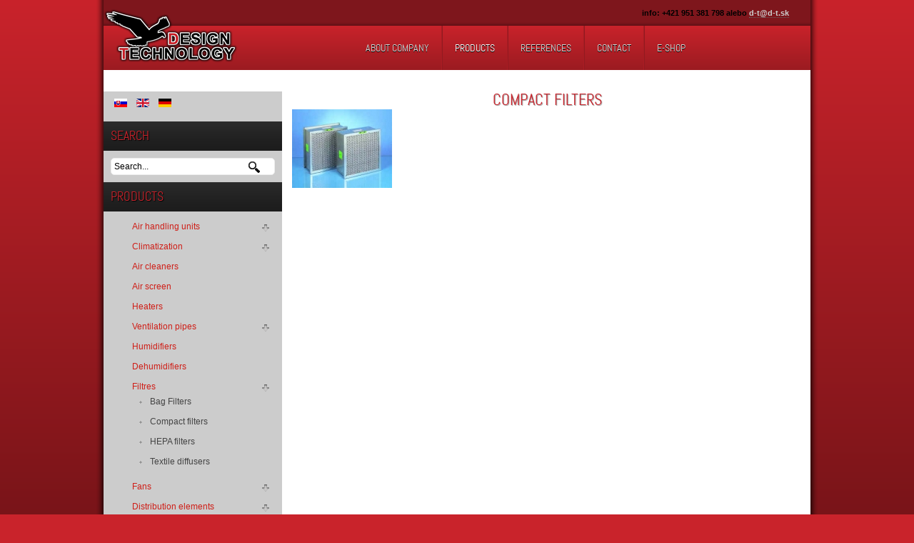

--- FILE ---
content_type: text/html; charset=utf-8
request_url: http://d-t.sk/en/products/filtres/compact-filters
body_size: 15431
content:
<!DOCTYPE html PUBLIC "-//W3C//DTD XHTML 1.0 Transitional//EN" "http://www.w3.org/TR/xhtml1/DTD/xhtml1-transitional.dtd">

<html xmlns="http://www.w3.org/1999/xhtml" xml:lang="en-gb" lang="en-gb">

<head>
    <script type="text/javascript">
var siteurl='/';
var tmplurl='/templates/pt_desing_tech/';
var isRTL = false;
</script>

  <base href="http://d-t.sk/en/products/filtres/compact-filters" />
  <meta http-equiv="content-type" content="text/html; charset=utf-8" />
  <meta name="keywords" content="Compact filters" />
  <meta name="title" content="Compact filters" />
  <meta name="description" content="Compact filters" />
  <meta name="generator" content="Joomla! - Open Source Content Management" />
  <title>Compact filters</title>
  <link href="/en/products/filtres/compact-filters" rel="canonical" />
  <link href="http://d-t.sk/en/component/search/?Itemid=644&amp;limit=10&amp;virtuemart_category_id=78&amp;format=opensearch" rel="search" title="Search DESIGN TECHNOLOGY" type="application/opensearchdescription+xml" />
  <link rel="stylesheet" href="/t3-assets/css_d4a77.css" type="text/css" />
  <script src="/t3-assets/js_a304d.js" type="text/javascript"></script>
  <script type="text/javascript">

		window.addEvent('domready', function() {

			SqueezeBox.initialize({});
			SqueezeBox.assign($$('a.modal'), {
				parse: 'rel'
			});
		});
jQuery(document).ready(function () {
	jQuery('.orderlistcontainer').hover(
		function() { jQuery(this).find('.orderlist').stop().show()},
		function() { jQuery(this).find('.orderlist').stop().hide()}
	)
});
var rokboxPath = '/plugins/system/rokbox/';
		if (typeof(RokBox) !== 'undefined') {
			window.addEvent('domready', function() {
				var rokbox = new RokBox({
					'className': 'rokbox',
					'theme': 'dark',
					'transition': Fx.Transitions.Quad.easeOut,
					'duration': 200,
					'chase': 40,
					'frame-border': 20,
					'content-padding': 0,
					'arrows-height': 35,
					'effect': 'quicksilver',
					'captions': 1,
					'captionsDelay': 800,
					'scrolling': 0,
					'keyEvents': 1,
					'overlay': {
						'background': '#000000',
						'opacity': 0.85,
						'duration': 200,
						'transition': Fx.Transitions.Quad.easeInOut
					},
					'defaultSize': {
						'width': 640,
						'height': 460
					},
					'autoplay': 'true',
					'controller': 'false',
					'bgcolor': '#f3f3f3',
					'youtubeAutoplay': 0,
					'youtubeHighQuality': 0,
					'vimeoColor': '00adef',
					'vimeoPortrait': 0,
					'vimeoTitle': 0,
					'vimeoFullScreen': 1,
					'vimeoByline': 0
				});
			});
		};
  </script>

<!--[if ie]><link href="/plugins/system/jat3/jat3/base-themes/default/css/template-ie.css" type="text/css" rel="stylesheet" /><![endif]--> 
<!--[if ie 7]><link href="/plugins/system/jat3/jat3/base-themes/default/css/template-ie7.css" type="text/css" rel="stylesheet" /><![endif]--> 
<!--[if ie 7]><link href="/templates/pt_desing_tech/css/template-ie7.css" type="text/css" rel="stylesheet" /><![endif]--> 




<link href="/templates/pt_desing_tech/images/favicon.ico" rel="shortcut icon" type="image/x-icon" />
    
    <style type="text/css">
/*dynamic css*/

    body.bd .main {width: 1000px;}
    body.bd #ja-wrapper {min-width: 1000px;}
</style></head>

<body id="bd" class="bd no-sm  fs3 com_virtuemart">
<a name="Top" id="Top"></a>
<div id="ja-wrapper">


                <div id="ja-header"
            	class="wrap ">
                   <div class="main">
                           <div class="main-inner1">
                                <div class="main-inner2 clearfix">
                <div class="logo">
	<a href="/index.php" title="DESIGN TECHNOLOGY"></a>
</div>
<div id="ja-toll-free">
	

<div class="custom-toll-free"  >
	<p>info: +421 951 381 798 alebo <a href="#"><script type='text/javascript'>
 <!--
 var prefix = '&#109;a' + 'i&#108;' + '&#116;o';
 var path = 'hr' + 'ef' + '=';
 var addy73528 = 'd-t' + '&#64;';
 addy73528 = addy73528 + 'd-t' + '&#46;' + 'sk';
 document.write('<a ' + path + '\'' + prefix + ':' + addy73528 + '\'>');
 document.write(addy73528);
 document.write('<\/a>');
 //-->\n </script><script type='text/javascript'>
 <!--
 document.write('<span style=\'display: none;\'>');
 //-->
 </script>This email address is being protected from spambots. You need JavaScript enabled to view it.
 <script type='text/javascript'>
 <!--
 document.write('</');
 document.write('span>');
 //-->
 </script></a></p></div>

</div>                </div>
                                </div>
                            </div>
                        </div>
                        <div id="ja-mainnav"
            	class="wrap ">
                   <div class="main">
                           <div class="main-inner1">
                                <div class="main-inner2 clearfix">
                <div class="ja-megamenu clearfix" id="ja-megamenu">
<ul class="megamenu level0"><li  class="mega first"><a href="http://d-t.sk/"  class="mega first" id="menu643" title="About Company"><span class="menu-title">About Company</span></a></li><li  class="mega active"><a href="/en/products"  class="mega active" id="menu644" title="Products"><span class="menu-title">Products</span></a></li><li  class="mega haschild"><a href="/en/references"  class="mega haschild" id="menu645" title="References"><span class="menu-title">References</span></a><div class="childcontent cols1 ">
<div class="childcontent-inner-wrap">
<div class="childcontent-inner clearfix" style="width: 200px;"><div class="megacol column1 first" style="width: 200px;"><ul class="megamenu level1"><li  class="mega first"><a href="/en/references/factories"  class="mega first" id="menu646" title="Factories"><span class="menu-title">Factories</span></a></li><li  class="mega"><a href="/en/references/hotels"  class="mega" id="menu647" title="Hotels"><span class="menu-title">Hotels</span></a></li><li  class="mega"><a href="/en/references/business-centres"  class="mega" id="menu648" title="Business Centres"><span class="menu-title">Business Centres</span></a></li><li  class="mega"><a href="/en/references/office-buildings"  class="mega" id="menu649" title="Office Buildings"><span class="menu-title">Office Buildings</span></a></li><li  class="mega"><a href="/en/references/car-dealerships"  class="mega" id="menu650" title="Car Dealerships"><span class="menu-title">Car Dealerships</span></a></li><li  class="mega"><a href="/en/references/sports-halls-and-wellness"  class="mega" id="menu651" title="Sports halls and wellness"><span class="menu-title">Sports halls and wellness</span></a></li><li  class="mega last"><a href="/en/references/hospitals"  class="mega last" id="menu652" title="Hospitals"><span class="menu-title">Hospitals</span></a></li></ul></div></div>
</div></div></li><li  class="mega"><a href="/en/contact"  class="mega" id="menu662" title="Contact"><span class="menu-title">Contact</span></a></li><li  class="mega last"><a href="/en/?Itemid=689"  class="mega last" id="menu690" title="E-Shop"><span class="menu-title">E-Shop</span></a></li></ul>
</div>            <script type="text/javascript">
                var megamenu = new jaMegaMenuMoo ('ja-megamenu', {
                    'bgopacity': 0,
                    'delayHide': 300,
                    'slide'    : 0,
                    'fading'   : 0,
                    'direction': 'down',
                    'action'   : 'mouseover',
                    'tips'     : false,
                    'duration' : 300,
                    'hidestyle': 'fastwhenshow'
                });
            </script>
            <!-- jdoc:include type="menu" level="0" / -->


<ul class="no-display">
    <li><a href="#ja-content" title="Skip to content">Skip to content</a></li>
</ul>                </div>
                                </div>
                            </div>
                        </div>
            
    <!-- MAIN CONTAINER -->
    <div id="ja-container" class="wrap ja-l1">
               <div class="main">
                           <div class="main-inner1">
                                <div class="main-inner2 clearfix">
                        <div id="ja-mainbody" style="width:100%">
            <!-- CONTENT -->
            <div id="ja-main" style="width:74.5%">
            <div class="inner clearfix">

                
<div id="system-message-container">
</div>
                
                <div id="ja-contentwrap" class="clearfix ">
                    <div id="ja-content" class="column" style="width:100%">
                        <div id="ja-current-content" class="column" style="width:100%">
                            
                                                        <div id="ja-content-main" class="ja-content-main clearfix">
                                
<div class="category_description">
	<h1 style="text-align: center;">Compact filters</h1>
<p><img style="float: left;" src="/images/produkty/category/resized/kompaktny%20filter2_140x140.jpg" alt="kompaktny filter2 140x140" /></p></div>


<div class="browse-view">
     		
</div><!-- end browse-view -->                            </div>
                            
                                                    </div>

                                            </div>

                    
                </div>

                            </div>
            </div>
            <!-- //CONTENT -->
                        <!-- LEFT COLUMN-->
            <div id="ja-left" class="column sidebar" style="width:25.5%">
                
                                <div class="ja-colswrap clearfix ja-l1">
                                    <div id="ja-left1" class="ja-col  column" style="width:100%">
                        	<div class="ja-moduletable moduletable  clearfix" id="Mod62">
						<div class="ja-box-ct clearfix">
		<div class="mod-languages">

	<ul class="lang-inline">
						<li class="" dir="ltr">
			<a href="/sk/produkty">
							<img src="/media/mod_languages/images/sk.gif" alt="Slovensky" title="Slovensky" />						</a>
			</li>
								<li class="lang-active" dir="ltr">
			<a href="/en/products">
							<img src="/media/mod_languages/images/en.gif" alt="English (UK)" title="English (UK)" />						</a>
			</li>
								<li class="" dir="ltr">
			<a href="/de/produkten">
							<img src="/media/mod_languages/images/de.gif" alt="German" title="German" />						</a>
			</li>
				</ul>

</div>
		</div>
    </div>
		<div class="ja-moduletable moduletable  clearfix" id="Mod35">
						<h3><span>Search</span></h3>
				<div class="ja-box-ct clearfix">
		<form action="/en/products" method="post" class="search">
		<label for="mod-search-searchword">Search...</label><input name="searchword" id="mod-search-searchword" maxlength="20"  class="inputbox" type="text" size="20" value="Search..."  onblur="if (this.value=='') this.value='Search...';" onfocus="if (this.value=='Search...') this.value='';" /><input type="image" value="Search" class="button" src="/templates/pt_desing_tech/images/searchButton.gif" onclick="this.form.searchword.focus();"/>	<input type="hidden" name="task" value="search" />
	<input type="hidden" name="option" value="com_search" />
	<input type="hidden" name="Itemid" value="644" />
</form>
		</div>
    </div>
		<div class="ja-moduletable moduletable  clearfix" id="Mod163">
						<h3><span>Products</span></h3>
				<div class="ja-box-ct clearfix">
		
<ul class="VMmenu" ID="VMmenu1136_237" >

<li class="VmClose">
	<div >
		<a href="/en/products/air-handling-units" >Air handling units</a>			<span class="VmArrowdown"> </span>
				</div>
</li>

<li class="VmClose">
	<div >
		<a href="/en/products/climatization" >Climatization</a>			<span class="VmArrowdown"> </span>
				</div>
</li>

<li class="VmClose">
	<div >
		<a href="/en/products/air-cleaners" >Air cleaners</a>	</div>
</li>

<li class="VmClose">
	<div >
		<a href="/en/products/air-screen" >Air screen</a>	</div>
</li>

<li class="VmClose">
	<div >
		<a href="/en/products/heaters" >Heaters</a>	</div>
</li>

<li class="VmClose">
	<div >
		<a href="/en/products/ventilation-pipes" >Ventilation pipes</a>			<span class="VmArrowdown"> </span>
				</div>
</li>

<li class="VmClose">
	<div >
		<a href="/en/products/humidifiers" >Humidifiers</a>	</div>
</li>

<li class="VmClose">
	<div >
		<a href="/en/products/dehumidifiers" >Dehumidifiers</a>	</div>
</li>

<li class="VmOpen">
	<div >
		<a href="/en/products/filtres" >Filtres</a>			<span class="VmArrowdown"> </span>
				</div>
	<ul class="menu">
	
			<li>
				<div ><a href="/en/products/filtres/bag-filters" >Bag Filters</a></div>
			</li>
			
			<li>
				<div ><a href="/en/products/filtres/compact-filters" >Compact filters</a></div>
			</li>
			
			<li>
				<div ><a href="/en/products/filtres/hepa-filters" >HEPA filters</a></div>
			</li>
			
			<li>
				<div ><a href="/en/products/filtres/textile-diffusers" >Textile diffusers</a></div>
			</li>
				</ul>
	</li>

<li class="VmClose">
	<div >
		<a href="/en/products/fans" >Fans</a>			<span class="VmArrowdown"> </span>
				</div>
</li>

<li class="VmClose">
	<div >
		<a href="/en/products/distribution-elements" >Distribution elements</a>			<span class="VmArrowdown"> </span>
				</div>
</li>

<li class="VmClose">
	<div >
		<a href="/en/products/hvac-components" >HVAC components</a>			<span class="VmArrowdown"> </span>
				</div>
</li>
</ul>
		</div>
    </div>
	                    </div>
                
                                </div>
                                            </div>
            <!-- //LEFT COLUMN-->
            
        </div>
                            </div>
                                </div>
                            </div>
                </div>
        <!-- //MAIN CONTAINER -->

                <div id="ja-navhelper"
            	class="wrap ">
                   <div class="main">
                           <div class="main-inner1">
                                <div class="main-inner2 clearfix">
                <div class="ja-breadcrums">
    <span class="breadcrumbs pathway">
<strong>You are here: </strong><a href="/en/" class="pathway">DESIGN TECHNOLOGY</a> <img src="/templates/pt_desing_tech/images/system/arrow.png" alt=""  /> <a href="/en/products" class="pathway">Products</a> <img src="/templates/pt_desing_tech/images/system/arrow.png" alt=""  /> <a href="/en/products/filtres" class="pathway">Filtres</a> <img src="/templates/pt_desing_tech/images/system/arrow.png" alt=""  /> Compact filters</span>

</div>

<ul class="ja-links">
        <li class="top"><a href="javascript:scroll(0,0)" title="Back to top">Top</a></li>
</ul>

<ul class="no-display">
    <li><a href="#ja-content" title="Skip to content">Skip to content</a></li>
</ul>                </div>
                                </div>
                            </div>
                        </div>
                        <div id="ja-footer"
            	class="wrap ">
                   <div class="main">
                           <div class="main-inner1">
                                <div class="main-inner2 clearfix">
                <div class="ja-copyright">
	
</div>                </div>
                                </div>
                            </div>
                        </div>
            
</div>



</body>

</html>

--- FILE ---
content_type: text/css
request_url: http://d-t.sk/t3-assets/css_d4a77.css
body_size: 279
content:
@import url("/plugins/system/jatypo/jatypo/assets/style.css") ;
@import url("/plugins/system/jatypo/jatypo/typo/typo.css") ;
@import url("/components/com_virtuemart/assets/css/vmsite-ltr.css") ;
@import url("/media/system/css/modal.css") ;
@import url("/plugins/system/rokbox/themes/dark/rokbox-style.css") ;
@import url("/templates/system/css/system.css") ;
@import url("/templates/system/css/general.css") ;
@import url("/media/mod_languages/css/template.css") ;
@import url("/plugins/system/jat3/jat3/base-themes/default/css/addons.css") ;
@import url("/plugins/system/jat3/jat3/base-themes/default/css/layout.css") ;
@import url("/plugins/system/jat3/jat3/base-themes/default/css/template.css") ;
@import url("/plugins/system/jat3/jat3/base-themes/default/css/usertools.css") ;
@import url("/plugins/system/jat3/jat3/base-themes/default/css/css3.css") ;
@import url("/plugins/system/jat3/jat3/base-themes/default/css/menu/mega.css") ;
@import url("/templates/pt_desing_tech/css/typo.css") ;
@import url("/templates/pt_desing_tech/css/com_redshop.css") ;
@import url("/templates/pt_desing_tech/css/layout.css") ;
@import url("/templates/pt_desing_tech/css/template.css") ;
@import url("/templates/pt_desing_tech/css/css3.css") ;
@import url("/templates/pt_desing_tech/css/menu/mega.css") ;


--- FILE ---
content_type: text/css
request_url: http://d-t.sk/templates/pt_desing_tech/css/com_redshop.css
body_size: 1603
content:
/* Category product --- */.rs-category {	float: left;	width: 227px;}.rs-category-inner {	margin: 0;	padding: 15px 8px;}.rs-category-inner:hover {	background: #141414;}.rs-category .category_image a {	display: block;}.rs-category .category_image img {	background: #fff;	border: 1px solid #eee;	padding: 5px;}.category_title {	font-size: 180%;	text-transform: none;	text-align: left;}.category_title a { color: #141414; }.rs-category-inner:hover .category_title a {	color: #fff;}.category_description p {	font-size: 100%;	line-height: 1.6;}.category_pagination, .kategori_navigering {	border-top: 1px dashed #ddd;	margin-top: 20px;	padding-top: 20px;	clear: both;}/* Category: List product ---*//* Product filter */.rs-product-filter {	background: #f0f0f0;	border: 1px solid #ddd;	margin-bottom: 10px;	padding: 10px;	border-radius: 5px;	-webkit-border-radius: 5px;}.rs-product-filter .manufacture-filter,.rs-product-filter .product-name-filter {	float: left;	font-weight: bold;	margin-right: 10px;}.rs-product-filter .manufacture-filter form,.rs-product-filter .product-name-filter form {	margin-top: 5px;	font-weight: normal;}.rs-product-filter .product-price-filter {	padding: 8px 0;	overflow: hidden;}.rs-product-filter .product-price-filter #pricefilter {	margin: 0;}.rs-product-filter .product-price-filter #range {	font-weight: bold;	margin-bottom: 0;}.rs-product-filter .product-price-filter #redcatslider {	margin-left: 7px;	margin-top: 5px;}.rs-product-filter .product-price-filter #blankfilter {	padding: 0;}/* Parent category */.parent-category {	border-bottom: 1px dashed #ddd;	margin-bottom: 20px;	padding-bottom: 20px;}.parent-category .category-name {	color: #333;	font-family: "abelregular",Arial,sans-serif;	font-size: 180%;	margin-bottom: 10px;}.parent-category .category-thumb {	border: 3px solid #f0f0f0;	float: left;	margin-right: 20px;}/* Product list */#productlist #redcatproducts {	border-bottom: 1px dotted #c3c3c3;	padding-bottom: 20px;	margin-bottom: 20px;	overflow: hidden;}#productlist #redcatproducts .category_box_outside,.category_box_outside {	border: 0;	border-bottom: 1px dashed #ccc;	margin: 0 0 30px 0;	padding: 0 0 30px 0;	width: 227px;}#productlist #redcatproducts .category_box_inside,.category_box_inside {	margin: 0;	padding: 0 10px;	text-align: left;}.category_product_image,.kategori_produkt_billede {	border: 2px solid #f0f0f0;	height: auto;	margin: 0 0 10px;	padding: 0;	width: auto;}.category_product_image span.productImageWrap a {	display: block;}.category_product_title,.kategori_produkt_titel {	height: auto;	margin-bottom: 10px;}.category_product_title h3,.kategori_produkt_titel h3 {	font-size: 150%;	font-weight: bold;	line-height: normal;	text-transform: none;}.category_product_title h3 a,.kategori_produkt_titel h3 a {	font-size: 100%;	line-height: normal;}.category_product_price,.kategori_produkt_pris {	font-size: 150%;	font-family: "abelregular", Arial, sans-serif;	font-weight: bold;}.category_product_price span,.kategori_produkt_pris span {	color: #CF1F18;	font-size: 100%;}.category_product_desc_short {	margin-bottom: 10px;}.category_product_addtocart {	float: right;	padding: 0;	line-height: 1;	overflow: hidden;}.category_product_addtocart .cart-link {	background: #111;	color: #ccc;	font-weight: bold;	font-size: 92%;	padding: 5px;	letter-spacing: -0.5px;	text-align: right;	text-transform: uppercase;	width: auto;	border-radius: 3px;	-webkit-border-radius: 3px;}.category_product_addtocart .cart-link:hover {	background: #cf1f18;	color: #fff;}.category_product_readmore,.kategori_produkt_laesmere {	float: left;	font-size: 100%;	font-weight: bold;}.category_product_readmore a:link,.category_product_readmore a:visited,.kategori_produkt_laesmere a:link,.kategori_produkt_laesmere a:visited {	color: #333;	font-size: 100%;	text-decoration: underline;}.category_product_readmore a:hover,.kategori_produkt_laesmere a:hover {	color: #cf1f18;}/* Product detail --- */.product_box {}.product_box_left,.produkt_kasse_venstre {	margin-right: 20px;	padding-right: 0;	min-height: 180px;	width: auto;}.product_box .product_image {	border: 0;}.product_box .product_image img {	border: 3px solid #ddd;	padding: 5px;}.product_box .product_box_right h3 {	font-size: 180%;	font-weight: bold;	margin: 0;	text-transform: none;}.product_box .product_price {	color: #cf1f18;}.product_box .product_userfield {	margin-bottom: 10px;}.product_box .product_addtocart {	margin-bottom: 10px;}.product_box .cat-quantity {	float: left;	font-weight: bold;}.product_box .cart-link {	background: #111;	color: #ccc;	float: left;	font-weight: bold;	margin-left: 5px;	padding: 3px 8px;	width: auto;	border-radius: 3px;	-webkit-border-radius: 3px;}.product_box .cart-link:hover {	background: #cf1f18;	color: #fff;}.product_box .product_other_links {	margin-bottom: 15px;}.product_box .product_other_links a {	color: #666;	display: block;	float: left;	font-size: 92%;	font-weight: bold;	padding-right: 20px;}.product_box .product_desc_wrapper {	border-top: 1px dashed #ddd;	padding-top: 20px;}/* Pagination ---*/span.redpagination-style {	background: #f0f0f0;	border: 1px solid #ccc;	margin-right: 3px;	padding: 3px 5px;	border-radius: 2px;	-webkit-border-radius: 2px;}span.redpagination-enable-style {	background: #111;	border: 1px solid #000;	color: #fff;	margin-right: 3px;	padding: 3px 5px;	border-radius: 2px;	-webkit-border-radius: 2px;}/* --- Module redShop search --- */.product_search .product_search_type,.product_search .product_search_catdata,.product_search .product_search_input {	margin-bottom: 10px;}.product_search strong {	display: block;	padding-bottom: 3px;}.product_search_button .button {	background: #111;	border: 0;	color: #ccc;	font-weight: bold;	border-radius: 2px;	-webkit-border-radius: 2px;}.product_search_button .button:hover {	background: #cf1f18;	color: #fff;	cursor: pointer;}/* --- Your cart --- */.mod_cart_main .mod_cart_total {	margin-bottom: 10px;}.mod_cart_main .mod_cart_checkout_ajax {	overflow: hidden;}.mod_cart_extend_total_pro_value {	margin-bottom: 3px;}.mod_cart_total_txt {	font-weight: bold;}.mod_cart_total_value {	color: #cf1f18;	font-weight: bold;}.mod_cart_main #mod_cart_checkout_ajax a {	background: url(../images/pattern-trans.png) #111;	color: #ccc;	display: block;	float: left;	font-size: 92%;	padding: 6px 8px;	letter-spacing: 0;	line-height: 1;	border-radius: 2px;	-webkit-border-radius: 2px;}.mod_cart_main #mod_cart_checkout_ajax a:hover {	background-color: #cf1f18;	color: #fff;}

--- FILE ---
content_type: text/css
request_url: http://d-t.sk/templates/pt_desing_tech/css/template.css
body_size: 6939
content:
@import url(../fonts/abel/stylesheet.css);

/* COMMON STYLE
--------------------------------------------------------- */
body {
	color: #666;
	font-family: Arial, sans-serif;
}

body#bd {
	/*background: url(../images/bg-body.png) 0 0 repeat-x #C9232B;*/
	background:#C9232B;
	color: #666;
	
	/* IE10 */ 
background-image: -ms-linear-gradient(bottom, #6D1216 0%, #C9232B 100%);

/* Mozilla Firefox */ 
background-image: -moz-linear-gradient(bottom, #6D1216 0%, #C9232B 100%);

/* Opera */ 
background-image: -o-linear-gradient(bottom, #6D1216 0%, #C9232B 100%);

/* Webkit (Safari/Chrome 10) */ 
background-image: -webkit-gradient(linear, left bottom, left top, color-stop(0, #6D1216), color-stop(1, #C9232B));

/* Webkit (Chrome 11+) */ 
background-image: -webkit-linear-gradient(bottom, #6D1216 0%, #C9232B 100%);

/* Proposed W3C Markup */ 
background-image: linear-gradient(bottom, #6D1216 0%, #C9232B 100%);	
	
}

table {
	border:1px solid #CCCCCC;
	margin-bottom: 10px;
}
td {
	border:1px solid #CCCCCC;
}

.column p, .column pre, .column blockquote, .column h1, .column h2, .column h3, .column h4, .column h5, .column h6, .column ol, .column ul, .column dl {
    margin: 0px 0;
    padding: 0;
}


/* Normal links ---*/
a:hover, a:active, a:focus {
	text-decoration: underline;
}

/* Readon links ---*/
p.readmore {
	overflow: hidden;
	display: inline-block;
}

.blog p.readmore {
	float: left;
	margin-right: 5px;
}

p.readmore a {
	background: #3a3a3a;
	color: #fff;
	display: inline-block;
	font-size: 90%;
	font-weight: bold;
	padding: 3px 10px;
	text-transform: uppercase;
}

p.readmore a:hover, p.readmore a:focus, p.readmore a:active {
	background: #cf1f18;
	color: #fff;
	text-decoration: none;
}

.item p.readmore a {
	display: inline-block;
	float: none;
}

.blog .items-row {
  margin-left: 0;
  margin-right: 0;
}

.blog .items-row .item {
	overflow: hidden; 
}

/* Title-----*/
.contentheading, .componentheading, h1, h2, h3, h4, h5 {
	color: #C9232B;
	font-family: "abelregular", Arial, sans-serif;
	font-weight: normal;
	text-transform: uppercase;
    text-shadow: 1px 1px 1px #999;
}

h2, h2.contentheading, 
.contentheading,
 h1.componentheading, 
.componentheading, 
.profile h1 {
	background: url(../images/bg-h3.gif) 0 100% repeat-x;
	color: #373737;
	font-size: 250%;
	line-height: 100%;
	margin: 0 0 20px 0 !important;
	padding-bottom: 13px !important;
}

.contentheading { font-size: 200%; }

.item .contentheading {
	font-size: 200%;
	background: none;
	margin: 0px !important;
	padding: 0px !important;
}

.item .contentheading a { color: #222; }

.jitem-title { font-size: 110%; font-weight: bold; }

.item-page h2 {
	background: none;
	margin: 0px !important;
	padding: 0px !important;
}

/* Others ---*/
img[align="right"] {
	background: #f0f0f0;
	border: 1px solid #ddd;
	float: right;
	margin-left: 20px;
	margin-bottom: 10px;
	padding: 3px;
}

img[align="left"], img.image-left {
	float: left;
	margin-right: 20px;
	margin-bottom: 10px;
}

/* FORM
--------------------------------------------------------- */
input, select, textarea, .inputbox {
	background: #fff;
	border: 1px solid #ececec;
	font-family: Arial, sans-serif;
	padding: 4px;
}

/* Search ---*/
.results h4 { font-size: 110%; text-transform: none; }

.search fieldset {
	border: 1px solid #ccc;
	margin: 15px 0;
	padding: 10px;
}

.search legend {
	font-size: 100%;
	font-weight: bolder;
	line-height: 1.2;
	margin-left: 10px;
}

#ja-search {
	background: #000;
	border-bottom: 1px solid #323232;
	bottom: auto;
	height: 23px;
	padding: 5px 5px 0 10px;
	right: 30px;
	top: 53px;
	width: 185px;
}

#ja-search .inputbox {
	background: none;
	border: none;
	color: #a5a5a5;
	float: left;
	padding: 2px 0 0 0;
	width: 160px;
}

#ja-search .button {
	background: none;
	border: none;
	float: right;
	height: 20px;
	padding: 0;
	width: 20px;
}

form#searchForm { border-top: none !important; padding-top: 0; }

.search .word button {
	background: url(../images/button-hover.gif) left bottom repeat-x  #3A3A3A;
	border: none;
	color: #fff;
	cursor: pointer;
	line-height: 17px;
	padding: 3px 10px;
	vertical-align: middle;
}

.column dd { padding-bottom: 5px; padding-top: 5px; }

span.small, 
span.class_2dayago { color: #999; }

/* Contact ---*/
#ja-content-main .contact h3 {
	border-bottom: 1px solid #e6e6e6;
	padding-bottom: 5px;
}

#component-contact #emailForm { border-top: 1px solid #e6e6e6; }

.contact-form input { width: 200px; }

.contact-form #jform_contact_email_copy {
	border: none;
	height: 13px;
	width: 13px;
}

#contact-slider { float: none; }

div.current { border: 1px solid #e6e6e6; }

#contact-slider.tabs dt {
	border: 1px solid #e6e6e6;
	border-bottom: none;
}

#contact-slider .title {
	border-left: 1px solid #e2e2b5;
	border-right: 1px solid #e2e2b5;
	border-top: 1px solid #e2e2b5;
	margin: 0;
	padding: 8px 10px;
}

#contact-slider .jpane-toggler-down {
	background: #333;
}

#contact-slider .content {
	padding: 8px 10px;
}

#contact-slider .contact-image {
	float: right;
	margin: 15px 0;
}

.panel h3.pane-toggler a {
	background: #e1e1e1;
}

.panel h3.pane-toggler-down a {
	background: #333;
	color: #fff;
}

.contact-form .button {
	background: url(../images/button-hover.gif) left bottom repeat-x #3A3A3A;
	border: none;
	color: #fff;
	cursor: pointer;
	line-height: 17px;
	padding: 3px 7px;
}

.contact .contact-links ul li {
	background: url(../images/bullet.gif) 2px 8px  no-repeat;
	padding-left: 15px;
}
 
.contact .contact-miscinfo {
	padding: 10px 0 10px 35px;
	position: relative;
}

.contact-miscinfo .jicons-icons {
	left: 10px;
	position: absolute;
	top: 11px;
	width: 16px;
}

.contact .contact-miscinfo .contact-misc p {
	margin: 0 0 15px;
}

/* contact silder ---------*/
#contact-slider.tabs {
	margin-bottom: -1px;
}

#contact-slider.tabs dt {
	background: #e1e1e1;
	border-bottom: none;
}

#contact-slider.tabs dt h3 a {
	color: #444;
}

#contact-slider.tabs dt.open {
	background: #333;
	border-bottom: 1px solid #e6e6e6;
}

#contact-slider.tabs dt.open h3 a {
	color: #fff;
	text-decoration: none;
}

#contact-slider .contact-image { text-align: left; }

/* -- EDITOR STYLES ----------------------------- */
#adminForm fieldset {
	border: 1px solid #ccc;
	margin-bottom: 20px;
	padding: 10px;
}

#adminForm fieldset legend {
	padding: 0 5px;
}

/* JOOMLA STYLE
--------------------------------------------------------- */
/* Layout Deco ---*/
.items-row {
	border-bottom: 1px dashed #ddd;
	margin-bottom: 20px;
}

.items-leading .leading { overflow:hidden; }

/* Meta ---*/
div.article-tools {
	background: url("../images/pattern-grey.gif") repeat 0 0;
	font-size: 92%;
	margin: 10px 0px 5px;
	padding: 2px;
}

dl.article-info { color: #999; text-transform: none; width: 74%;}

ul.actions {
  margin-right: 15px;
}

ul.actions li {
	background: none;
	display: inline;
	line-height: 1;
	margin: 0;
	padding: 0;
}

dd.category-name a { font-weight: bold; }

dd.create, dd.createdby, dd.published {
	background: url("../images/hoz-sep.gif") no-repeat scroll right center;
	padding-right: 10px !important;
}

/*Inline images ---*/
p.img_caption {
	color: #999;
	text-transform: uppercase;
}

.blog-featured p.images-border img.img-border,
.item-page p.images-border img.img-border,
p img.img-border {
	border: 1px solid #E5E5E5;
	padding: 8px;
	margin-bottom:0;
}

/* Tables ---*/
thead tr th {
	background: #333;
	color: #fff;
	padding: 5px;
}

.cat-list-row1,
.cat-list-row12,
tr.cat-list-row1 td,
tr.cat-list-row2 td { border-bottom: 1px solid #ccc; padding: 5px; }

.cat-list-row2,
tr.cat-list-row2 td { background-color: #f6f6f6; }

/* Content Toc */
table.contenttoc th {
	background: #f6f6f6;
	border-bottom: 1px solid #ccc;
	text-transform: uppercase;
}

/* Poll */
form#poll {
	border-bottom: 1px dotted #ccc;
	font-weight: bold;
}

table.pollstableborder td {
	background: #f6f6f6;
	border-bottom: 1px solid #ccc;
	font-weight: bold;
	padding: 5px !important;
}

table.pollstableborder tr.sectiontableentry0 td,
table.pollstableborder tr.sectiontableentry1 td {
	background: #fff;
	font-weight: normal;
}

/* Pagination ---*/
.pagination li span,
.pagination li strong { line-height: 20px; }

.pagination ul li, ul.pagenav li { margin-right: 5px; }

.pagination ul li a:hover {
	background: #CF1F18;
	border: 1px solid #CF1F18;
	text-decoration: none;
}

ul.pagenav li a {
	background: #3A3A3A;
	color: #fff;
	display: inline-block;
	font-size: 92%;
	font-weight: bold;
	line-height: 100%;
	padding: 6px 8px;
	text-transform: uppercase;
}

ul.pagenav li a:hover { background: #CF1F18; text-decoration: none; }

.items-more h3 { font-size: 125%; }

/* MODULE STYLES
--------------------------------------------------------- */
div.ja-moduletable, 
div.moduletable { padding-bottom: 0px; }

div.ja-moduletable h3, 
div.moduletable h3 {
    background: url("../images/bg-nav.gif") repeat-x scroll 0 100% transparent;
    color: #C9232B;
    font-family: "abelregular",Arial,sans-serif;
    font-size: 150%;
    font-weight: normal;
    margin: -10px -10px 10px -10px;
    padding: 10px;
    text-shadow: 1px 1px 1px #000;
    text-transform: uppercase;
}

/* Login Module ---*/
#login-form ul { margin: 10px 0 0 0; }

#login-form ul li {
	background: none;
	font-size: 92%;
	line-height: normal;
	margin-bottom: 5px;
	overflow: hidden;
	padding-left: 0;
}

#login-form ul li a { color: #323232; text-decoration: underline; }

#login-form label { 
	color: #555;
	display: block;
	font-size: 92%;
	font-weight: bold;
	margin-bottom: 5px;
}

#login-form .inputbox {
	font-size: 92%;
	font-weight: normal;
	width: 195px;
}

#login-form #form-login-remember label { display: inline; }

#login-form #form-login-remember .inputbox {
	border: none;
	height: 13px;
	margin: 0 0 0 5px;
	padding: 0;
	vertical-align: middle;
	width: 13px;
}

#login-form p { margin: 0 0 10px 0; }

#login-form #form-login-submit { margin-bottom: 5px; }

.logout-button .button { margin-top: 5px; }

.login_form label, .login label {
	text-align: left;
} 

.login_form .button, .login button { margin-left: 130px; }

#login-form ul li a {
	background: url(../images/bullet1.gif) no-repeat 0px 3px;
	padding-left: 12px;
	text-decoration: none;
}

#login-form ul li a:hover,
#login-form ul li a:focus,
#login-form ul li a:active {
	background-image: url(../images/bullet1-hover.gif);
}

/* Advertisement ---*/
div.bannergroup_text div.banneritem {
	border-bottom: 1px dotted #ccc;
	padding: 5px 0;
}

/* Whois online --- */
div.whosonline p { margin: 0; }

ul.whosonline { margin: 0; }

ul.whosonline li {
	background: 0;
	margin: 0;
	padding: 0 5px 0 0;
}

/* Search Module --- */
div.ja-moduletable .search, 
div.moduletable .search {
	background: #FFFFFF;
	border: 1px solid #ececec;
	font-family: Arial,sans-serif;
	padding: 2px;
}

div.ja-moduletable .search label, 
div.moduletable .search label {
	display: none;
}

div.ja-moduletable .search input, 
div.moduletable .search input {
	border: none;
	width: 186px;
	padding: 2px;
	vertical-align: top;
} 

div.ja-moduletable .search input.button, 
div.moduletable .search input.button {
	width: 16px;
	height: 16px;
	padding: 0px;
	margin-top: 2px;
} 

div.ja-moduletable .search input.button:hover,
div.ja-moduletable .search input.button:focus, 
div.ja-moduletable .search input.button:active {
	background: none !important;
}
#yt-ml{position: absolute; top: 0px; left: -5000px;}
/* Moduletable class suffix --- */
div.moduletable.grey {
	background: url(../images/pattern-grey-2.gif) repeat scroll 0 0;
	margin-bottom: 20px;
	padding: 15px;
}

div.moduletable.grey h3 {
	margin-bottom: 10px;
	padding: 0 0 10px 0;
}

div.moduletable.grey .ja-box-ct {
	padding: 0;
}

/* Moduletable Big title --- */
div.moduletable.big-title h3 {
	background: none;
	font-size: 300%;
	margin-bottom: 0;
	text-transform: none;
}

/* MAIN LAYOUT DIVS
--------------------------------------------------------- */
#ja-wrapper .main {
	background: url(../images/bg-left.png) left top repeat-y;
	padding: 0px 0px 0px 10px;
}

#ja-wrapper .main .main-inner1 {
	background: url(../images/bg-right.png) right top repeat-y;
	padding: 0px 10px 0px 0px;
	margin: 0px;
}

.main .main-inner2 {
	margin-left: 0 !important;
	margin-right: 0 !important;
	padding-left: 30px;
	padding-right: 30px;
	background: #fff;
}

#ja-container .main .inner { padding-left: 0; padding-right: 0; }

#ja-container .main .main-inner2 { padding: 10px 10px 0 0px; }

#ja-container.ja-l1 .main .inner { padding-left: 14px; }

#ja-container.ja-r1 .main .inner { padding-right: 15px; }

/* TOP
--------------------------------------------------------- */
#ja-toll-free {
	float: right;
	font-size: 92%;
	display:inline;
}

#ja-toll-free p { font-weight: bold; }

#ja-toll-free span { color: #ccc; }

#ja-toll-free a {
	border-bottom: 1px dotted #666;
	color: #ccc;
}

#ja-toll-free a:hover, #ja-toll-free a:focus, #ja-toll-free a:active {
	border-color: #fff;
	color: #fff;
	text-decoration: none;
}

/* HEADER
--------------------------------------------------------- */
#ja-header { z-index: 12; }

#ja-header .main-inner2 {
	background: url(../images/bg-header.png) 0 100%  repeat-x #7E161C;
	padding-bottom: 10px;
	padding-top: 10px;
}

h1.logo, 
div.logo-text h1 { font-size: 250%; line-height: 1; }

/* Logo Image ---*/
div.logo {
	height: 100px;
	left: 10px;
	position: absolute;
	top: 0;
	width: 250px;
	z-index: 102;
}

div.logo a {
	background: url(../images/logo.png) no-repeat left;
	display: block;
	height: 100px;
	width: 250px;
}

/* Logo Text ---*/
div.logo-text h1 {
	font-family: Arial, sans-serif;
	font-size: 200%;
	font-weight: bold;
}

p.site-slogan {
	color: #ccc;
	display: block;
	font-size: 85%;
	margin: 3px 0 0;
	padding: 0 10px;
	text-transform: uppercase;
}

/* NAVIGATION
--------------------------------------------------------- */
/* Main Nav ---*/
#ja-mainnav .main-inner2 {
	background: url(../images/bg-nav.png) 0 0 repeat-x #fff;
	padding: 0;
}

.no-sm #ja-mainnav .main-inner2 { padding-bottom: 20px; }

.no-sm #ja-slideshow .main-inner2 {
	background: #fff;
}

.no-sm .ja-sidenews-wrap {
	position: relative;
	left: 20px;
}

/* Breadcrumbs ---*/
#ja-navhelper { font-size: 100%; }

#ja-navhelper .main {
	padding: 0 0 0 8px;
}

#ja-navhelper .main-inner2 {
	background: #fcfcfc;
	border-top: 1px solid #e6e6e6;
	padding-top: 8px;
	padding-bottom: 8px;
}

/* Extras ---*/
.ja-links li { padding: 0 0 0 10px; }

.ja-links li a { color: #7B7B7B; font-weight: bold; }

/* Default Joomla! Menu ---*/
#ja-container ul.menu li { margin-bottom: 6px; }

#ja-container ul.menu li a {
	background: url(../images/bullet-3.gif) 10px 10px no-repeat;
	color: #444;
	float: left;
	line-height: normal;
	padding: 4px 45px 4px 25px;
}

#ja-container ul.menu li a:hover {
	background: url(../images/bullet-5.gif) 10px 10px no-repeat #333;
	color: #fff;
	text-decoration: none;
}

#ja-container ul.menu li.active > a {
	background: url(../images/bullet-5.gif) 10px 10px no-repeat #cf1f18;
	color: #fff;
	font-weight: normal;
}

#ja-container ul.menu li ul {
	clear: both;
	margin-left: 25px;
	padding-top: 10px;
}

#ja-container ul.menu li li { background-position: 0 9px; }

#ja-container ul.menu li li a {
	background: none;
	padding-left: 10px;
	padding-right: 0;
	text-indent: 0;
}

#ja-container ul.menu li li.active a {
	background: none;
	color: #CF1F18;
}

/* Masshead --- */
#ja-masshead .ja-masshead {
	background-color: #fff !important;
	color: #fff;
	height: 200px;
	padding: 0 30px;
	overflow: hidden;
}

#ja-masshead .ja-masshead h3 {
	color: #fff;
	font-size: 250%;
	margin-top: 110px;
}

#ja-masshead .ja-masshead .ja-masshead-desc {
	font-size: 125%;
}

#ja-masshead span {
	background: url(../images/trans-black.png);
	display: inline-block;
	padding: 5px 10px;
	line-height: 1;
}

/* CONTENT MASS TOP
--------------------------------------------------------- */
#ja-content-mass-top .moduletable p {
	margin: 15px 0;
}

/* SPOTLIGHT
--------------------------------------------------------- */
#ja-topsl div.ja-moduletable h3, 
#ja-botsl div.ja-moduletable h3,
#ja-topsl1 div.ja-moduletable h3,
#ja-botsl1 div.ja-moduletable h3 {
	background: none;
	color: #fff;
	font-size: 127%;
	margin-bottom: 12px;
	padding-bottom: 0;
}

#ja-topsl .ja-box-right, 
#ja-botsl .ja-box-right { background: 0; }

#ja-botsl .ja-box-right .ja-moduletable { margin-left: 0; }

#ja-topsl .ja-moduletable, #ja-topsl1 .ja-moduletable, 
#ja-botsl .ja-moduletable, #ja-botsl1 .ja-moduletable {
	margin: 0 30px 10px 30px;
}

#ja-topsl div.ja-moduletable h3,
#ja-botsl div.ja-moduletable h3 { border-bottom: 0; padding-bottom: 0; }

#ja-topsl ul.menu li, #ja-topsl ul.latestnews li, #ja-topsl ul.weblinks li,
#ja-botsl ul.menu li, #ja-botsl ul.latestnews li, #ja-botsl ul.weblinks li {
	background: none;
	margin-bottom: 5px;
	overflow: hidden;
	padding-left: 0;
}

#ja-topsl li, 
#ja-botsl li {
	background: none;
	line-height: normal !important;
	display: block ;
	margin: 0px 0px 5px 0px ;
	padding: 0px ;
}

/* Top spotlight ---*/
#ja-topsl div.ja-moduletable h3,
#ja-topsl1 div.ja-moduletable h3 { color: #000; padding-bottom: 0; }

#ja-topsl .main-inner2, 
#ja-topsl1 .main-inner2 {
	border-bottom: 1px solid #e6e6e6;
	padding: 30px 0 10px 0;
}

/* Bot spotlight ---*/
#ja-botsl .main, 
#ja-botsl1 .main {
	color: #696969;
	padding: 0 0 0 8px;
	font-size: 92%;
}

#ja-botsl .main-inner1, 
#ja-botsl1 .main-inner1 { padding: 0px 7px 0px 0; }

#ja-botsl .main-inner2, #ja-botsl1 .main-inner2 {
	background: #111;
	padding-top: 30px;
	padding-bottom: 10px;
}

#ja-botsl div.moduletable-copyright {
	background: url(../images/logo-2.png) 0 0 no-repeat;
	padding-right: 45px;
	padding-top: 110px;
}

#ja-botsl div.moduletable-copyright small { font-size: 100%; color: #a9a9a9; }

#ja-botsl .ja-box-right div.ja-moduletable { float: left; width: 38%; }

#ja-botsl .ja-box-right div.moduletable-full-column {
	float: none;
	margin-left: 30px;
	width: auto;
}

#ja-botsl div.custom p img,
#ja-botsl div.custom-full-column p img{
	padding: 2px; 
	border: solid 1px #444;
	margin-bottom: 10px;
	display: block;
	width: 100%;
}

#ja-botsl .readmore a { text-transform: none; color: #666;}

#ja-botsl .readmore a:hover,
#ja-botsl .readmore a:focus { background: #666; color: #fff; }

#ja-botsl .ja-event-item {
	border-bottom: 1px dotted #333;
	margin-bottom: 5px;
	padding-bottom: 5px;
}

#ja-botsl .ja-event-item a.title {
	display: block;
	font-weight: bold;
}

#ja-botsl .ja-event-item a.title:hover,
#ja-botsl .ja-event-item a.title:focus,
#ja-botsl .ja-event-item a.title:active {
	color: #ccc;
}

div.moduletable-connectus li { margin-bottom: 5px ; }

div.moduletable-connectus li a {
	display: block;
	font-weight: bold;
	padding: 6px 0 6px 35px;
	background-position: 0px 0px;
	background-repeat: no-repeat;
}

div.moduletable-connectus li a:hover { background-position: 0 -36px; }

.custom-connectus .icon-facebook { background-image: url(../images/icon-facebook.png)!important; }
.custom-connectus .icon-twitter 	{ background-image: url(../images/icon-twitter.png) !important; }
.custom-connectus .icon-rss 		{ background-image: url(../images/icon-rss.png) !important; }
.custom-connectus .icon-flickr 	{ background-image: url(../images/icon-flickr.png) !important; }

#ja-botsl div.moduletable-events { border-top: 1px solid #252525; padding-top: 25px; }
#ja-botsl div.moduletable-events .ja-createdate { margin-bottom: 0; color: #5a5a5a; }

#ja-botsl1 a { color: #fff; }

#ja-botsl1 a:hover, #ja-botsl1 a:focus { color: #cf1f18; }

img.img-top {
	border: 1px solid #E5E5E5;
	padding: 4px;
	margin-bottom: 10px;
	display: block;
	width: 100%;
}

#ja-topsl1 div.custom a.readmore {
	background: #3A3A3A;
	color: #FFFFFF;
	display: inline-block;
	font-size: 90%;
	font-weight: bold;
	margin-top: 8px;
	padding: 3px 8px;
	text-transform: uppercase;
}

#ja-topsl1 div.custom a.readmore:hover { background: #cf1f18; }

/* LEFT
--------------------------------------------------------- */
#ja-left div.ja-moduletable { 
margin: 10px; 
padding-bottom: 10px; 
}

/* RIGHT
--------------------------------------------------------- */
#ja-right div.ja-moduletable { margin-left: 20px; margin-right: 0; }

/* MISCELLANOUS
----------------------------------------------------------- */
/* Others ---*/
#ja-top-panel .main-inner1 {
	background: #ffffcc;
	border: 2px dotted #e2e2b5;
	margin-top: 15px;
	padding: 5px 10px;
	position: relative;
	text-align: center;
}

div.ja-innerdiv h4 {
	font-family: Helvetica, Arial, sans-serif;
	font-size: 92%;
	font-weight: normal;
	text-transform: uppercase;
}

a.ja-icon-video {
	background: url(../images/icon-youtube.gif) no-repeat 5px 8px #fff;
	border: 1px solid #ccc;
	color: #666;
	display: block;
	font-weight: bold;
	padding: 5px 5px 5px 43px;
	position: absolute;
	right: 10px;
	text-decoration: none;
	top: 8px;
	width: 35px;
}

a.ja-icon-video span { color: #666; }

a.ja-icon-video:hover,
a.ja-icon-video:focus,
a.ja-icon-video:active { border-color: #ddd; text-decoration: none; }

a.ja-icon-video:hover span { color: #0F85D8; }

#ja-absolute .main {
	height: auto;
	left: 1px;
	position: fixed;
	top: 1px;
	width: auto;
	z-index: 99999;
}

#ja-absolute .main a {
	background: url(../images/joomla15.png) no-repeat left top #fff;
	display: block;
	height: 99px;
	overflow: hidden;
	text-indent: -9999px;
	width: 91px;
}

#ja-absolute .main a:hover,
#ja-absolute .main a:focus {
	background-position: left bottom;
	text-decoration: none;
}

/* WEBLINKS
----------------------------------------------------------- */
.categories-list h1 {
	background: url("../images/bg-h3.gif") repeat-x scroll 0 100% transparent;
	color: #373737;
	font-size: 250%;
	line-height: 100%;
	margin: 0 0 20px !important;
	padding-bottom: 13px !important;
}

div.categories-list .item-title {
	background: #3a3a3a;
	display: inline-block;
	padding: 3px 8px;
}

div.categories-list .item-title:hover { background: #cf1f18; }

div.categories-list a { color: #fff; font-weight: bold; }

div.categories-list .item-title:hover a,
div.categories-list a:hover { color: #fff; }

.categories-list ul { margin: 0; padding: 0; }

div.categories-list ul li li {
	background: url(../images/tree-bg.gif) 0 0 no-repeat;
	border: none;
	margin-bottom: 0;
	padding: 10px 0 0 8px;
}

div.categories-list ul li li.last { background: url(../images/tree-last.gif) 0 0 no-repeat; }

table.contentpane, 
table.tablelist, 
table.category { width: 100%; }

table.category td, table.contentpane td, table.tablelist td {
	border-bottom: 1px solid #e6e6e6;
	padding: 5px 10px;
}


table.category td.hits { width: 50px; }

/* FOOTER
----------------------------------------------------------- */
#ja-footer .main-inner2 {
	background: #111;
	border-top: 1px solid #252525;
	text-align: left;
	padding-top: 10px;
	padding-bottom: 10px;
}

#ja-footer .ja-footnav {
	float: right;
	margin: 0;
	padding: 10px 0 0 0;
}

.ja-footnav li { background: url(../images/ver-sep.gif) no-repeat left center; padding: 0 5px; }

.ja-footnav li:first-child { background: none; }

#ja-poweredby { float: left; }

.t3-logo-dark-sm a span { display: none; }

/* Profile -----*/
.profile legend { color: #3a3a3a; }

.profile  dl dt { min-width: 14em; }

ul.categories-module li,
ul.category-module li,
ul.archive-module li{
	background: none;
	padding-left: 0px;
}

ul.categories-module,
ul.categories-module li h4,
ul.category-module,
ul.category-module li h4,
ul.archive-module,
ul.archive-module li h4 {
	margin: 0px;
	text-transform: none;
	font-size: 105%;
	line-height: normal;
}

ul.categories-module li a,
ul.category-module li a,
ul.archive-module li a {
	background: url("../images/pattern-grey.gif") repeat scroll 0 0;
	color: #444;
	text-align: center;
	display: inline-block;
	padding: 3px 25px 3px 15px;
	text-decoration: none;
}

ul.categories-module li:hover > a,
ul.categories-module li a:hover,
ul.category-module li:hover > a,
ul.category-module li a:hover,
ul.archive-module li:hover > a,
ul.archive-module li a:hover {
	background: #CF1F18;
	color: #fff;
}

/* Rating Vote -----*/
.content_rating {
	padding-top: 10px;
	margin-bottom: -15px;
	display: block;
}

.blog-featured .content_rating, 
.blog .content_rating { margin-bottom: -25px; }

.content_rating img {
	margin-top: 0px;
	line-height: normal;
	vertical-align: top;
}

.content_vote { margin-bottom: 5px; }

.content_vote input {
	background: none;
	border: none;
	padding: 0px;
	margin: 4px 2px;
}

.content_vote input.button {
	background: #C0C0C0;
	padding: 2px;
	margin: 0px;
}

#user-registration fieldset dt { width:125px; }

#user-registration fieldset dd { margin-left:0; }

#user-registration dt label { line-height: 34px; }

#ja-slideshow .main-inner1 { width: auto; }

#ja-slideshow2 div.ja-moduletable { margin: 0px; padding: 0px; }
 
.contact-address .jicons-icons, 
.contact-contactinfo .jicons-icons {
	float: left;
	margin-right: 10px;
}

input[type="radio"], 
input[type="checkbox"] { border: none; vertical-align: middle; }

.searchintro, 
.items-more { border-bottom: 1px solid #ccc; }

.search .word label, 
.search .word .inputbox { vertical-align: middle; }

#ja-content-main .contact h3, 
#ja-content-main .contact .panel h3, 
#contact-slider.tabs dt h3 {
	font-family: Arial, Helvetica, sans-serif;
	font-size: 100%;
	font-weight: bold;
}

#contact-slider dt.closed, .cat-list-row1:hover,
.cat-list-row2:hover {
	background: #ffffcc;
}

.panel, table.contenttoc {
	border: 1px solid #ccc;
}

#contact-slider.tabs dt h3 a:hover, div.logo-text h1 a {
	text-decoration: none;
}

.items-leading, .contentdescription {
	border-bottom: 1px dashed #ddd;
}

#login-form fieldset, #ja-footer {
	padding: 0;
}

#login-form #form-login-submit .button,
.logout-button .button,
#user-registration .validate,
#josForm .validate,
.reset-confirm button.validate,
.login  button.button {
	background: url(../images/pattern-bg.gif) #3A3A3A;
	border: none;
	color: #fff;
	cursor: pointer;
	font-size: 92%;
	font-weight: bold;
	line-height: 17px;
	padding: 4px 8px;
	text-transform: uppercase;
	overflow: visible;
}

.reset-confirm button.validate:hover,
.login  button.button:hover {
	background: url(../images/pattern-red.gif) #cf1f18;
}

#contact-slider .jpane-toggler-down a, thead tr th a,
thead tr th a:hover,
thead tr th a:focus,
thead tr th a:active {
	color: #fff;
}

#ja-container ul.menu li li a:hover, #login-form ul li a:hover, .ja-links li a:hover {
	color: #CF1F18;
}

#ja-topsl p, #ja-topsl1 p, table.category td p, table.contentpane td p table.tablelist td p {
	margin: 0;
}

#ja-topsl  li a:hover, #ja-botsl li a:hover, .ja-footnav li a:hover {
	color: #c0c0c0;
	text-decoration: none;
}

#ja-topsl p, #ja-botsl p, #ja-botsl1 p, #ja-botsl .ja-box-right ul {
	margin-bottom: 15px;
}

#ja-botsl .ja-box-right ul li{
	margin-bottom: 0px;
	padding-bottom: 5px;
}

div.moduletable-events a, #ja-botsl div.moduletable-events p {
	color: #787878;
}

#ja-banner, hr {
	border-top: 1px solid #ccc;
}

div.ja-innerdiv, table.contenttoc td, dl.poll {
	border-bottom: 1px dotted #ccc;
}

div.categories-list a:hover,
div.categories-list a:focus,
div.categories-list a:active,
a, .item .contentheading a:hover,
.item .contentheading a:focus,
.item .contentheading a:active {
	color: #CF1F18;
	text-decoration: none;
}

div.categories-list ul li li li,
table.category tr:hover,
table.contentpane tr:hover,
table.tablelist tr:hover {
	background: none;
}

.ja-footnav li a, 
#ja-topsl  li a, 
#ja-botsl li a, 
#ja-botsl p, 
#ja-botsl1 p {
	color: #696969;
}

#ja-slideshow .main-inner2, 
#ja-slideshow2 .main-inner2 {
	background: #000;
	margin: 0px  !important;
	padding: 0px !important;
}

#ja-slideshow div.ja-moduletable, 
#ja-slideshow div.moduletable {
	padding: 0px !important; 
	margin: 0px !important;
}

.search .word button:hover, 
.contact-form .button:hover, 
#login-form #form-login-submit 
.button:hover, #user-registration .validate:hover,
#josForm .validate:hover, 
.logout-button .button:hover, 
.content_vote input.button:hover {
	background: url(../images/pattern-red.gif) #CF1F18;
}

.filter-search button.button {
	background: none repeat scroll 0 0 #3A3A3A;
	color: #FFFFFF;
	display: inline-block;
	cursor: pointer;
	font-size: 90%;
	font-weight: bold;
	padding: 3px 10px;
	text-transform: uppercase;
	border: none;
	overflow: visible;
	margin-left: 5px;
}

.filter-search button.button:hover {
	background: #cf1f18;
}

input#jform_username,
input#jform_token {
	width: 200px;
}

.cat-items table.category {
	margin-bottom: 5px;
}

.newsfeed ol li p {
	margin: 0px;
}

ul#archive-items > li {
    background: none;
}

/* Page Blog ---*/
.blog-featured .items-row {
	border-bottom: none;
	margin-bottom: 0px;
}

.blog-featured .blogcontent {
	position: relative;
	top: 0px;
	margin: 0px;
	padding: 0px;
}

.blog-featured .contentpaneopen {
	background: url("../images/bg-line.gif") repeat-x scroll left bottom transparent;
	padding-bottom: 35px;
	padding-left: 195px;
}

.blog-featured .blogcontent  .viewblog {
	position: relative; 
	top: 3px;
}

.blog-featured .blogcontent  .viewblog .images-border {
	margin-top: 5px;
}

.blog-featured .create {
	background: url(../images/bg-date.png) no-repeat left top;
	height: 80px;
	left: -175px;
	position: absolute;
	top: 5px;
	width: 166px;
}

.blog-featured .create:hover { background-image: url(../images/bg-date-hover.png); }

.blog-featured .create .viewdate {
	font-family: "abelregular",Arial,sans-serif;
	padding: 20px;
}

.blog-featured .create .date {
	border-right: 1px solid #bfbfbf;
	color: #ca1b20;
	float: left;
	font-size: 350%;
	line-height: 0.8;
	margin-right: 8px;
	padding-right: 8px;
	text-transform: uppercase;
}

.blog-featured .create .month-year {
	color: #010101;
	display: block;
	float: left;
	font-size: 110%;
	line-height: 1;
	text-transform: uppercase;
}

.blog-featured .create .month-year span { display: block; }

.blog-featured .create .month-year .month {
	font-size: 120%;
	margin-bottom: 4px;
	word-spacing: 25px;
}

.item .contentheading {
	font-size: 260%;
    font-weight: normal;
    line-height: 1.1;
    text-transform: none;
	margin: 0px !important;
	padding: 0px !important;
}

.blog-featured .create:hover .date,
.blog-featured .create:hover .month-year { color: #fff; }

.catItemBlogView div.catItemBody { padding: 0; }

ul.mostread li {
	background-position: left 7px;
	padding-left: 15px;
}

ul.mostread li a {
	color: #5D5D5D;
}

ul.mostread li a:hover, 
ul.mostread li a:focus,
ul.mostread li a:active{
	color: #cf1f18;
}

.ja-mass-bottom  div.ja-moduletable h3, .ja-mass-bottom  div.moduletable h3 {
	background: none;
	margin-bottom: 0px;
	padding-bottom: 10px;
}

.moduletable-copyright small {
	float: none; 
	width: auto; 
	font-size: 100%;
}
.ja-content-main {
    margin-bottom: 0px;
}
.custom-toll-free{
	color: #000;
	float:right;
}
.custom-toll-free{
	color: #000;
	float:right;
	display:inline-block;
}

--- FILE ---
content_type: text/css
request_url: http://d-t.sk/templates/pt_desing_tech/css/css3.css
body_size: 2217
content:
/* Nav
--------------------------------------------------------- */
/* mega menu------------ */
.ja-megamenu ul.level0 li.mega a.mega { text-shadow: 0 0 1px #000; }

.ja-megamenu ul.level0 li.haschild-over a.mega span.menu-title {
	border-radius: 5px 5px 0px 0px;
	-webkit-border-radius: 5px 5px 0px 0px;
}

.ja-megamenu ul.level0 li.mega a.mega {
	text-shadow: 0 1px 0 #000;
}

.ja-megamenu ul.level0 li.haschild-over a.mega span.menu-title {
	text-shadow: none;
}

.ja-megamenu ul.level1 li.mega a.mega {
	text-shadow: none;
}

/* subnav */
.ja-megamenu .childcontent-inner {
	border-radius: 0px 0px 5px 5px;
	-webkit-border-radius: 0px 0px 5px 5px;
}

.ja-megamenu ul.level1 li.mega a.mega span.menu-title { border-radius: 0; }

.ja-megamenu .childcontent-inner .childcontent-inner {
	border-radius: 5px;
	-webkit-border-radius: 5px;
}

/* css menu------------ */
#ja-cssmenu li a { text-shadow: 0 0 1px #000; }

#ja-cssmenu span.menu-title {
	border-top-left-radius: 5px;
	border-top-right-radius: 5px;
	-webkit-border-top-left-radius: 5px;
	-webkit-border-top-right-radius: 5px;
}

#ja-cssmenu li ul {
	border-radius: 5px;
	border-top-left-radius: 0;
	-webkit-border-radius: 5px;
	-webkit-border-top-left-radius: 0;
}

#ja-cssmenu li ul ul {
	border-top-left-radius: 5px;
	-webkit-border-top-left-radius: 5px;
}

#ja-cssmenu li li span.menu-title { border-radius: 0; }

/* dropline menu------------ */
#ja-subnav {
	box-shadow: 0 0 5px rgba(0, 0, 0, 0.5);
	-webkit-box-shadow: 0 0 5px rgba(0, 0, 0, 0.5);
}

#ja-subnav span.menu-title { border-radius: 0; }

#ja-subnav ul li ul { border-radius: 5px; -webkit-border-radius: 5px; }

/* main menu------------ */
#ja-container ul.menu li a { border-radius: 10px; -webkit-border-radius: 10px; }

/* slideshow
--------------------------------------------------------- */
.maskDesc a.readon { text-shadow: 0 0 1px #000; }

#ja-slideshow .maskDesc p, #ja-slideshow .ja-articles .maskDesc p { border-radius: 5px; -webkit-border-radius: 5px; }

#ja-slideshow .maskDesc .ja-slide-desc h3, #ja-slideshow .ja-articles .maskDesc .ja-slide-desc a span {
	border-radius: 5px;
	text-shadow: 0 1px 0 #000;
	-webkit-border-radius: 5px;
}

/* Search
--------------------------------------------------------- */
#ja-search { border-radius: 5px; -webkit-border-radius: 5px; }

#login-form #form-login-submit .button, #user-registration .validate, 
#josForm .validate, .contact-form .button, .ja-typo-block button, 
#josForm .inputbox, #user-registration input, .contact-form input, 
.contact-form textarea, .logout-button .button, #login-form .inputbox,
.reset-confirm button.validate {
	border-radius: 3px;
	-webkit-border-radius: 3px;
}

/* Sidenews
--------------------------------------------------------- */
.ja-slidenews-item img { border-radius: 5px; -webkit-border-radius: 5px; }

/* WEBlinks
--------------------------------------------------------- */
div.categories-list .item-title { border-radius: 5px; -webkit-border-radius: 5px; }

/* K2 -----*/
div.k2LoginBlock input.button,
div.k2UserBlock input.button { border-radius: 3px; -webkit-border-radius: 3px; }
 

#form-login-username .inputbox, #form-login-password .inputbox  {
	border-radius: 3px; -webkit-border-radius: 3px;
}
/* Author block */
div.itemAuthorBlock {}

div.itemAuthorBlock img.itemAuthorAvatar { border-radius: 5px; -webkit-border-radius: 5px; }

div.itemComments ul.itemCommentsList li img { border-radius: 3px; -webkit-border-radius: 3px; }

div.itemComments ul.itemCommentsList li span.commentLink a { border-radius: 5px; -webkit-border-radius: 5px; }

div.itemCommentsForm .formcomment .inputbox { border-radius: 5px; -webkit-border-radius: 5px; }

div.itemCommentsForm form input#submitCommentButton { border-radius: 5px; -webkit-border-radius: 5px; }

.subCategoryMore { border-radius: 3px; -webkit-border-radius: 3px; }

div.catItemIntroText img { border-radius: 5px; -webkit-border-radius: 5px; }

div.catItemCommentsLink a { border-radius: 3px; -webkit-border-radius: 3px; }

/* Read more link */
div.catItemReadMore a { border-radius: 3px; -webkit-border-radius: 3px; }

/* User info block */
div.userBlock { border-radius: 10px; -webkit-border-radius: 10px; }

div.userBlock img { border-radius: 5px; -webkit-border-radius: 5px; }

div.userItemViewUnpublished { opacity: 0.9; }

span.userItemImage img { border-radius: 5px; -webkit-border-radius: 5px; }

div.userItemIntroText img { border-radius: 5px; -webkit-border-radius: 5px; }

/* Anchor link to comments */
div.userItemCommentsLink a { border-radius: 3px; -webkit-border-radius: 3px; }

/* Read more link */
div.userItemReadMore a { border-radius: 3px; -webkit-border-radius: 3px; }

span.genericItemImage img { border-radius: 5px; -webkit-border-radius: 5px; }

div.genericItemIntroText img { border-radius: 5px; -webkit-border-radius: 5px; }

div.genericItemReadMore a{ border-radius: 3px; -webkit-border-radius: 3px; }

.k2AccountPage div.k2AccountPageUpdate button.button { border-radius: 3px; -wekbit-border-radius: 3px; }

div.k2UsersBlock ul li a.ubUserAvatar img { border-radius: 4px; -webkit-border-radius: 4px; }

div.k2LatestCommentsBlock ul li a.lcAvatar img { border-radius: 3px; -webkit-border-radius: 3px; }

.k2CategoriesListBlock ul li a { border-radius: 8px; -webkit-border-radius: 8px; }

.pagination ul li span, ul.pagenav li span, 
.pagination ul li strong a, 
.pagination ul li a, 
ul.pagenav li a { border-radius: 3px; -webkit-border-radius: 3px; }

.pagination ul li span.pagenav, 
.pagination ul li.active span { border-radius: 3px; -webkit-border-radius: 3px; }

/* video -------*/
a.ja-icon-video {
	border-radius: 5px;
	box-shadow: 0 0 3px rgba(0, 0, 0, .2);
	-webkit-border-radius: 5px;
	-webkit-box-shadow: 0 0 3px rgba(0, 0, 0, .2);
}

.k2AccountPage .inputbox {
	border-radius: 3px;
	-webkit-border-radius: 3px;
}

.search .word button {
	border-radius: 3px;
	-webkit-border-radius: 3px;	
}

.k2ArchivesBlock  ul li a  {
	border-radius: 8px;
	-webkit-border-radius: 8px;
}
/* Typo-------*/

/* BUBBLES
-----------------------------------------------------------------*/
.ja-typo-bubblect {
	box-shadow: 0 0 3px rgba(0,0,0,.5);
	-moz-box-shadow: 0 0 3px rgba(0,0,0,.5);
	-webkit-box-shadow: 0 0 3px rgba(0,0,0,.5);
}

/* Common Style for Rounded Bubbles --- */
.bubble-rounded .ja-typo-bubblect {
	border-radius: 18px;
	-moz-border-radius: 18px;
	-webkit-border-radius: 18px;
}

/* Rounded Box*/
.box-rounded {
	border-radius: 8px;
	-moz-border-radius: 8px;
	-webkit-border-radius: 8px; 
	box-shadow: 0 0 3px rgba(0,0,0,.5);
	-moz-box-shadow: 0 0 3px rgba(0,0,0,.5);
	-webkit-box-shadow: 0 0 3px rgba(0,0,0,.5);
}

/* Rounded Box*/
.legend-rounded {
	border-radius: 8px;
	-moz-border-radius: 8px;
	-webkit-border-radius: 8px; 
	box-shadow: 0 0 3px rgba(0,0,0,.5);
	-moz-box-shadow: 0 0 3px rgba(0,0,0,.5);
	-webkit-box-shadow: 0 0 3px rgba(0,0,0,.5);
}

/* BUTTONS
--------------------------------------------------*/
/* Common Buttons Style ---*/
a.ja-typo-btn {
	box-shadow: 0 0 3px rgba(0,0,0,.5);
	-moz-box-shadow: 0 0 3px rgba(0,0,0,.5);
	-webkit-box-shadow: 0 0 3px rgba(0,0,0,.5);
}

/* Common style for Rounded Buttons --- */
.btn-rounded-icn, .btn-rounded-big, .btn-rounded-sm,
.btn-rounded-icn span, .btn-rounded-big span, .btn-rounded-sm span {
	border-radius: 18px;
	-moz-border-radius: 18px;
	-webkit-border-radius: 18px; 
}

.btn-rounded-sm, .btn-rounded-sm span {
	border-radius: 12px;
	-moz-border-radius: 12px;
	-webkit-border-radius: 12px; 
}

/* Common style for Rounded Tags --- */
span.tag-rounded {
	border-radius: 12px;
	-moz-border-radius: 12px;
	-webkit-border-radius: 12px; 
}

/* Style 2 */
fieldset.fieldset-2 {
	border-radius: 12px;
	-moz-border-radius: 12px;
	-webkit-border-radius: 12px; 
}

.ja-typo-blockswrap h2.ja-typo-title span { text-shadow: 0 -1px 1px rgba(255,255,255,.8); }

/* Common style for Dark Buttons --- */
a.btn-blue,
a.btn-red,
a.btn-green,
a.btn-orange,
a.btn-black { text-shadow: 0 1px 2px rgba(0,0,0,.8); }

/* Common Buttons Style ---*/
a.ja-typo-btn { text-shadow: 0 1px 2px rgba(255,255,255,.8); }

span.ja-typo-tag { text-shadow: 0 -1px 0 rgba(0,0,0,.5); }

span.tag-grey { text-shadow: 0 -1px 0 rgba(255,255,255,.8); }

p.readmore a {
	border-radius: 5px;
	-webkit-border-radius: 5px;
}

.subCategory:hover .subCategoryMore {
	text-shadow: 1px 1px 0 #fff;
}

.catItemMeta, .userItemMeta, .itemMeta {
	text-shadow: 1px 1px 0 #fff;
}

.blog-featured p.images-border img.img-border,
.item-page p.images-border img.img-border,
p img.img-border {
	border-radius: 5px;
	-webkit-border-radius: 5px;
}

ul.categories-module li a,
ul.category-module li a,
ul.archive-module li a {
	border-radius: 8px;
	-webkit-border-radius: 8px;
}

img.img-top {
	border-radius: 5px;
	-webkit-border-radius: 5px; 
}

#ja-topsl1 div.custom a.readmore {
    border-radius: 5px;
	-webkit-border-radius: 5px;
}

body.contentpane img.img-border {
	border-radius: 5px !important;
	-webkit-border-radius: 5px !important;
}

body.contentpane #login-form p .txtbox {
    border-radius: 5px;
    -webkit-border-radius: 5px;
}

body.contentpane #login-form input.button, 
#mailtoForm button.button {
	  background: #3A3A3A;
    border-radius: 3px;
    -webkit-border-radius: 3px;
}

body.contentpane .formelm input.inputbox {
	border-radius: 5px;
	-webkit-border-radius: 5px;
}

div.ja-moduletable .search, 
div.moduletable .search {
	border-radius: 5px; 
	-webkit-border-radius: 5px;
}

input#jform_username,
input#jform_token,
.login-fields input,
.login button.button  {
	border-radius: 5px; 
	-webkit-border-radius: 5px;
}

.filter-search button.button {
	border-radius: 10px;
	-webkit-border-radius: 10px;
}

#ja-masshead span {
	text-shadow: 1px 1px 0 #000;
}

#login-form #form-login-submit .button,
.logout-button .button,
#user-registration .validate,
#josForm .validate,
.reset-confirm button.validate,
.login  button.button {
	text-shadow: 1px 1px 0px #333;
}

.reset-confirm button.validate:hover,
.login  button.button:hover {
	text-shadow: 1px 1px 0px #bf2e2d;
}

.search .word button:hover, 
.contact-form .button:hover, 
#login-form #form-login-submit 
.button:hover, #user-registration .validate:hover,
#josForm .validate:hover, 
.logout-button .button:hover, 
.content_vote input.button:hover {
	text-shadow: 1px 1px 0px #bf2e2d;
}

/* Moduletable class suffix --- */
div.moduletable.grey {
	border-radius : 4px; 
	-webkit-border-radius : 4px; 
}

/* Content Slider -----*/
.ja-contentslider-center .ja-image img { filter: alpha(opacity = 50); opacity: 0.5; }
 
.ja-contentslider-center .ja-image img:hover { filter: alpha(opacity = 80); opacity: 0.8; }

/* hack for opera */
@media all and (-webkit-min-device-pixel-ratio:10000),not all and (-webkit-min-device-pixel-ratio:0) {
.nts-category-wrap .nts-category { padding-left:6px !important; padding-right:6px !important; }
}

.tiris .ja-zincontent img {
	-moz-border-radius: 0px;
	-webkit-border-radius: 0px;
}

--- FILE ---
content_type: text/css
request_url: http://d-t.sk/templates/pt_desing_tech/css/menu/mega.css
body_size: 993
content:
#ja-megamenu { padding-left: 350px; }

#ja-megamenu ul.level0 { font-family: "abelregular", Arial, sans-serif; }

.ja-megamenu ul.level0 li.mega {
	background: url(../../images/bg-line-nav.gif) 100% 0 repeat-y;
	padding: 0 9px 0 7px;
}

.ja-megamenu ul.level0 li.mega a.mega {
	color: #D7D7D7;
	font-size: 116%;
	font-weight: normal;
	line-height: 20px;
	padding: 10px 0 0 0;
	text-transform: uppercase;
}

.ja-megamenu ul.level0 li.mega a.mega span { line-height: 22px; padding: 10px 10px 20px 10px; }

.ja-megamenu ul.level0 li.haschild a.mega span.menu-title {
	background-image: none;
	padding-left: 10px;
}

.ja-megamenu ul.level0 li.haschild-over a.mega span.menu-title {
	background: #fff;
	padding-left: 10px;
}

.ja-megamenu ul.level0 li.over a.over { color: #fff; }

.ja-megamenu ul.level0 li.active a.active { color: #fff; }

.ja-megamenu ul.level0 li.haschild-over a.over { color: #454545; }
 
.ja-megamenu ul.level0 li.last { background: none; }

/* lv - 1 and below
-----------------------------------*/
/* Styling ---*/
#ja-megamenu ul.level1 { font-family: Arial, Helvetica, sans-serif; }

.ja-megamenu ul.level1 li.mega {
	background: none;
	border-top: 1px dotted #ccc;
	padding-left: 0;
	padding-right: 0;
}

.ja-megamenu ul.level1 li.first { border-top: 0; }

.ja-megamenu ul.level1 li.mega a.mega {
	background: url(../../images/bullet-1.png) 0 13px no-repeat;
	border: 0;
	color: #999;
	font-size: 100%;
	line-height: normal;
	padding: 5px 0 5px 15px;
	text-transform: none;
}

.ja-megamenu ul.level1 li.active a.active { color: #ba1115; }

.ja-megamenu ul.level1 li.mega a.mega span.menu-title { background: none; border: none; padding: 0; }

.ja-megamenu ul.level1 li.over a.mega , .ja-megamenu ul.level1 li.haschild-over a.mega {
	background: url(../../images/bullet-2.png) 0 13px no-repeat;
	color: #ba1115;
}

.ja-megamenu ul.level1 li.over .level2 a.mega, .ja-megamenu ul.level1 li.haschild-over .level2 a.mega {
	background: url(../../images/bullet-1.png) 0 13px no-repeat;
	color: #A5A5A5;
}

.ja-megamenu ul.level1 li.over .level2 a.mega:hover , .ja-megamenu ul.level1 li.haschild-over .level2 a.mega:hover {
	background: url(../../images/bullet-2.png) 0 13px no-repeat;
	color: #ba1115;
}

.childcontent .column3 .group-content .megamenu { margin-top:4px; } 

.childcontent .column3 .color-themes .group-content .megamenu {
	margin-top: 0px !important;
}
.ja-megamenu ul.level1 .level2 li.active a.active  { color: #ba1115; }

 /* CHILD CONTENT
-----------------------------------*/
.ja-megamenu .childcontent-inner {
	background: url(../../images/bg-subnav.gif) repeat-x left bottom #fff;
	color: #666;
	overflow:hidden;
	padding-bottom: 5px;
}

.ja-megamenu .level1 .childcontent-inner { border-top: 1px solid #ccc; }

.ja-megamenu .childcontent .ja-moduletable { color: #1e1e1e; }

.ja-megamenu .childcontent .ja-moduletable h3 {
	background: none;
	border-bottom: 1px dotted #ccc;
	text-transform: uppercase;
}

/* Grouped --- */
.childcontent .megacol {
	background: url(../../images/dot-2.gif) 100% 0 repeat-y;
}

.childcontent .color-themes .megacol {
	background: none !important;
}

.childcontent .megacol.last { background: none ; }

.ja-megamenu .group-title {
	color: #1e1e1e;
	margin-bottom: 10px;
	padding-left: 10px;
	padding-top: 10px;
}

.ja-megamenu ul.level1 li.mega .group-title a { background: none; padding: 0; }
 
.ja-megamenu .group-title .menu-title {
	color: #1e1e1e;
	font-family: "abelregular", Arial, sans-serif;
	font-size: 150%;
	font-weight: normal;
}

.ja-megamenu .group-title .menu-desc { color: #999; padding-left: 0 !important; }

.ja-megamenu li.mega .childcontent .color-themes li.mega a.mega { background: none; padding: 0; }

.ja-megamenu li.mega .childcontent .color-themes li.mega a.mega span.has-image {
	background-position: 0 7px;
	background-repeat: no-repeat;
	padding: 0;
}

.ja-megamenu li.mega .childcontent .color-themes li.mega a.mega span.menu-title { background: none; padding: 5px 0 5px 25px; }
 